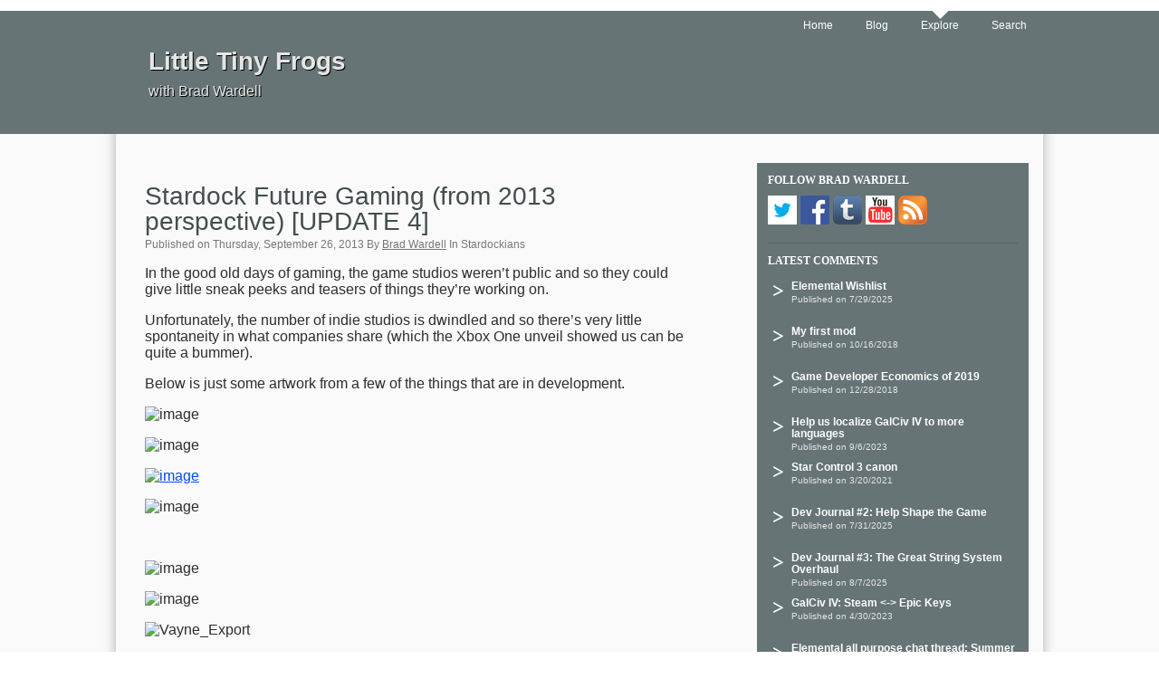

--- FILE ---
content_type: text/html; charset=utf-8
request_url: https://littletinyfrogs.com/article/445174/stardock-future-gaming-from-2013-perspective-update-4
body_size: 5154
content:
<!DOCTYPE html>
    <html lang="en">
	<head>
        <title>Stardock Future Gaming (from 2013 perspective) [UPDATE 4]</title>
        <meta name="author" content="Brad Wardell" />
		<meta name="keywords" content="Stardock Future Gaming (from 2013 perspective) [UPDATE 4]" />
		<meta name="description" content="Brad Wardell: In the good old days of gaming, the game studios weren’t public and so they could give little sneak peeks and teasers of thing..." />
        <meta name="content" content="Brad Wardell's Blog"  />
        <meta http-equiv="Content-Type" content="text/html; charset=UTF-8">
        <meta name="viewport" content="initial-scale=1,maximum-scale=1" />
		<meta property="og:title" content="Stardock Future Gaming (from 2013 perspective) [UPDATE 4]" />
		<link href="/Content/Site.css" rel="stylesheet" type="text/css" />
		<link href="http://feeds.feedburner.com/LittleTinyFrogs" rel="Alternate" type="application/rss+xml" title="Little Tiny Frogs with Brad Wardell" />
		<script src="/Scripts/jquery-1.5.1.min.js" type="text/javascript"></script>
		<script src="/Scripts/modernizr-1.7.min.js" type="text/javascript"></script>
		<script type="text/javascript">
			var _gaq = _gaq || [];
			_gaq.push(['_setAccount', 'UA-191362-28']);
			_gaq.push(['_trackPageview']);
			(function () {
				var ga = document.createElement('script'); ga.type = 'text/javascript'; ga.async = true;
				ga.src = ('https:' == document.location.protocol ? 'https://ssl' : 'http://www') + '.google-analytics.com/ga.js';
				var s = document.getElementsByTagName('script')[0]; s.parentNode.insertBefore(ga, s);
			})();
		</script>		
	 		<link rel="canonical" href="https://littletinyfrogs.com/article/445174/stardock-future-gaming-from-2013-perspective-update-4"  />
	</head>
	<body>

		<div id="fb-root"></div>
		<script>
			(function (d, s, id) {
				var js, fjs = d.getElementsByTagName(s)[0];
				if (d.getElementById(id)) return;
				js = d.createElement(s); js.id = id;
				js.src = "//connect.facebook.net/en_US/all.js#xfbml=1";
				fjs.parentNode.insertBefore(js, fjs);
			} (document, 'script', 'facebook-jssdk'));
		</script>
		<div id="pagecontainer">
			<div id="pageheader">
				<div id="titlecontainer" class="pagewidth">
						<nav>
							<div id="linkcontainer">
								<a class="" href="/">Home </a>
								<a class="" href="/blog">Blog</a>
								<a class="selectednav" href="http://forums.littletinyfrogs.com">Explore</a>
								<a class="" href="/explore/">Search</a>
							</div>
						</nav>
                        <header>
                            <h1 class="header">
                                <a style="text-decoration: none;" href="/">
                                    <span id="title">Little Tiny Frogs</span>
                                    <span id="subtitle">with Brad Wardell</span>
                                </a>
                            </h1>
                        </header>
				</div>
			</div>
			<div id="pagebody">
				<div class="pagewidth shadow">
					<div id="contentcontainer">
						<div id="content">


<article role="document">
	<div style="display:none;">
	<!--
		<PageMap>
			<DataObject type="publication">
				<Attribute name="label" value="Article"></Attribute>
				<Attribute name="id" value="445174"></Attribute>
				<Attribute name="date" value="9/26/2013 7:32:28 PM"></Attribute>
				<Attribute name="category" value="Stardockians"></Attribute>
				<Attribute name="url" value="https://littletinyfrogs.com/article/445174/stardock-future-gaming-from-2013-perspective-update-4"></Attribute>
			</DataObject>
		</PageMap>
	-->
	</div>
	<header>
		<h1><a class="headerlink" href="https://littletinyfrogs.com/article/445174/stardock-future-gaming-from-2013-perspective-update-4">Stardock Future Gaming (from 2013 perspective) [UPDATE 4]</a></h1>
		<div class="publishinfo">
			Published on Thursday, September 26, 2013 By <a class="author" href="https://twitter.com/draginol" rel="Brad Wardell">Brad Wardell</a> In Stardockians
		</div>
		<div class="clear"></div>
	</header>
	<div class="body">
<p>In the good old days of gaming, the game studios weren’t public and so they could give little sneak peeks and teasers of things they’re working on.&#160; </p>  <p>Unfortunately, the number of indie studios is dwindled and so there’s very little spontaneity in what companies share (which the Xbox One unveil showed us can be quite a bummer).</p>  <p>Below is just some artwork from a few of the things that are in development.</p>  <p><img style="background-image: none; border-right-width: 0px; padding-left: 0px; padding-right: 0px; display: inline; border-top-width: 0px; border-bottom-width: 0px; border-left-width: 0px; padding-top: 0px" title="image" border="0" alt="image" src="https://draginol.stardock.net/images2011/Stardock-Future-Gaming_BAD8/image.png" width="159" height="220" /></p>  <p><img style="background-image: none; border-right-width: 0px; padding-left: 0px; padding-right: 0px; display: inline; border-top-width: 0px; border-bottom-width: 0px; border-left-width: 0px; padding-top: 0px" title="image" border="0" alt="image" src="https://draginol.stardock.net/images2011/Stardock-Future-Gaming_BAD8/image_3.png" width="234" height="191" /></p>  <p><a href="https://draginol.stardock.net/images2011/Stardock-Future-Gaming_BAD8/image_4.png"><img style="background-image: none; border-right-width: 0px; padding-left: 0px; padding-right: 0px; display: inline; border-top-width: 0px; border-bottom-width: 0px; border-left-width: 0px; padding-top: 0px" title="image" border="0" alt="image" src="https://draginol.stardock.net/images2011/Stardock-Future-Gaming_BAD8/image_thumb.png" width="235" height="67" /></a></p>  <p><img style="background-image: none; border-right-width: 0px; padding-left: 0px; padding-right: 0px; display: inline; border-top-width: 0px; border-bottom-width: 0px; border-left-width: 0px; padding-top: 0px" title="image" border="0" alt="image" src="https://draginol.stardock.net/images2011/Stardock-Future-Gaming_BAD8/image_5.png" width="235" height="183" /></p>  <p>&#160;</p>  <p><img style="background-image: none; border-right-width: 0px; padding-left: 0px; padding-right: 0px; display: inline; border-top-width: 0px; border-bottom-width: 0px; border-left-width: 0px; padding-top: 0px" title="image" border="0" alt="image" src="https://draginol.stardock.net/images2011/Stardock-Future-Gaming_BAD8/image_6.png" width="241" height="276" /></p>  <p><img style="background-image: none; border-right-width: 0px; padding-left: 0px; padding-right: 0px; display: inline; border-top-width: 0px; border-bottom-width: 0px; border-left-width: 0px; padding-top: 0px" title="image" border="0" alt="image" src="https://draginol.stardock.net/images2011/Stardock-Future-Gaming_BAD8/image_7.png" width="364" height="196" /></p>  <p><img style="background-image: none; border-right-width: 0px; padding-left: 0px; padding-right: 0px; display: inline; border-top-width: 0px; border-bottom-width: 0px; border-left-width: 0px; padding-top: 0px" title="Vayne_Export" border="0" alt="Vayne_Export" src="https://draginol.stardock.net/images2011/Stardock-Future-Gaming_BAD8/Vayne_Export.png" width="236" height="120" /></p>  <p><img style="background-image: none; border-right-width: 0px; padding-left: 0px; padding-right: 0px; display: inline; border-top-width: 0px; border-bottom-width: 0px; border-left-width: 0px; padding-top: 0px" title="image" border="0" alt="image" src="https://draginol.stardock.net/images2011/Stardock-Future-Gaming_BAD8/image_8.png" width="238" height="165" /></p>  <p><img style="background-image: none; border-right-width: 0px; padding-left: 0px; padding-right: 0px; display: inline; border-top-width: 0px; border-bottom-width: 0px; border-left-width: 0px; padding-top: 0px" title="image" border="0" alt="image" src="https://draginol.stardock.net/images2011/Stardock-Future-Gaming_BAD8/image_9.png" width="205" height="117" /></p>  <p><img style="background-image: none; border-right-width: 0px; padding-left: 0px; padding-right: 0px; display: inline; border-top-width: 0px; border-bottom-width: 0px; border-left-width: 0px; padding-top: 0px" title="image" border="0" alt="image" src="https://draginol.stardock.net/images2011/Stardock-Future-Gaming_BAD8/image_10.png" width="210" height="188" /></p>  <p>&#160;</p>  <p><img style="background-image: none; border-right-width: 0px; padding-left: 0px; padding-right: 0px; display: inline; border-top-width: 0px; border-bottom-width: 0px; border-left-width: 0px; padding-top: 0px" title="image" border="0" alt="image" src="https://draginol.stardock.net/images2011/Stardock-Future-Gaming_BAD8/image_11.png" width="199" height="276" /></p>  <p><img style="background-image: none; border-right-width: 0px; padding-left: 0px; padding-right: 0px; display: inline; border-top-width: 0px; border-bottom-width: 0px; border-left-width: 0px; padding-top: 0px" title="image" border="0" alt="image" src="https://draginol.stardock.net/images2011/Stardock-Future-Gaming_BAD8/image_12.png" width="246" height="276" /></p>  <p><img style="background-image: none; border-right-width: 0px; padding-left: 0px; padding-right: 0px; display: inline; border-top-width: 0px; border-bottom-width: 0px; border-left-width: 0px; padding-top: 0px" title="image" border="0" alt="image" src="https://draginol.stardock.net/images2011/Stardock-Future-Gaming_BAD8/image_13.png" width="256" height="134" /></p>  <p><strong>NEW 7/11/2013</strong></p>  <p><img style="background-image: none; border-right-width: 0px; padding-left: 0px; padding-right: 0px; display: inline; border-top-width: 0px; border-bottom-width: 0px; border-left-width: 0px; padding-top: 0px" title="image" border="0" alt="image" src="https://draginol.stardock.net/images2011/Stardock-Future-Gaming_BAD8/image_14.png" width="221" height="192" /></p>  <p><img style="background-image: none; border-right-width: 0px; padding-left: 0px; padding-right: 0px; display: inline; border-top-width: 0px; border-bottom-width: 0px; border-left-width: 0px; padding-top: 0px" title="image" border="0" alt="image" src="https://draginol.stardock.net/images2011/Stardock-Future-Gaming_BAD8/image_15.png" width="64" height="76" /></p>  <p>&#160;</p>  <p><img style="background-image: none; border-right-width: 0px; padding-left: 0px; padding-right: 0px; display: inline; border-top-width: 0px; border-bottom-width: 0px; border-left-width: 0px; padding-top: 0px" title="image" border="0" alt="image" src="https://draginol.stardock.net/images2011/Stardock-Future-Gaming_BAD8/image_17.png" width="111" height="93" />     <br /></p>  <p><img style="background-image: none; border-right-width: 0px; padding-left: 0px; padding-right: 0px; display: inline; border-top-width: 0px; border-bottom-width: 0px; border-left-width: 0px; padding-top: 0px" title="image" border="0" alt="image" src="https://draginol.stardock.net/images2011/Stardock-Future-Gaming_BAD8/image_18.png" width="249" height="123" /></p>  <p><img style="background-image: none; border-right-width: 0px; padding-left: 0px; padding-right: 0px; display: inline; border-top-width: 0px; border-bottom-width: 0px; border-left-width: 0px; padding-top: 0px" title="image" border="0" alt="image" src="https://draginol.stardock.net/images2011/Stardock-Future-Gaming_BAD8/image_19.png" width="227" height="199" /></p>  <p><img style="background-image: none; border-right-width: 0px; padding-left: 0px; padding-right: 0px; display: inline; border-top-width: 0px; border-bottom-width: 0px; border-left-width: 0px; padding-top: 0px" title="image" border="0" alt="image" src="https://draginol.stardock.net/images2011/Stardock-Future-Gaming_BAD8/image_20.png" width="145" height="104" /></p>  <p><strong></strong></p>  <p><strong>ADDED 8/9/2013</strong></p>  <p><img style="background-image: none; border-right-width: 0px; padding-left: 0px; padding-right: 0px; display: inline; border-top-width: 0px; border-bottom-width: 0px; border-left-width: 0px; padding-top: 0px" title="image" border="0" alt="image" src="https://draginol.stardock.net/images2011/Stardock-Future-Gaming_BAD8/image_21.png" width="134" height="118" /></p>  <p><img style="background-image: none; border-right-width: 0px; padding-left: 0px; padding-right: 0px; display: inline; border-top-width: 0px; border-bottom-width: 0px; border-left-width: 0px; padding-top: 0px" title="image" border="0" alt="image" src="https://draginol.stardock.net/images2011/Stardock-Future-Gaming_BAD8/image_22.png" width="149" height="143" /></p>  <p><strong>ADDED 9/7/2013</strong></p>  <p><img style="background-image: none; border-right-width: 0px; padding-left: 0px; padding-right: 0px; display: inline; border-top-width: 0px; border-bottom-width: 0px; border-left-width: 0px; padding-top: 0px" title="image" border="0" alt="image" src="https://draginol.stardock.net/images2012/Stardock-Future-Gaming-from-2013-perspec_690/image.png" width="208" height="297" /></p>  <p><img style="background-image: none; border-right-width: 0px; padding-left: 0px; padding-right: 0px; display: inline; border-top-width: 0px; border-bottom-width: 0px; border-left-width: 0px; padding-top: 0px" title="image" border="0" alt="image" src="https://draginol.stardock.net/images2012/Stardock-Future-Gaming-from-2013-perspec_690/image_3.png" width="226" height="142" /></p>  <p><a href="https://draginol.stardock.net/images2012/Stardock-Future-Gaming-from-2013-perspec_690/image_4.png"><img style="background-image: none; border-right-width: 0px; padding-left: 0px; padding-right: 0px; display: inline; border-top-width: 0px; border-bottom-width: 0px; border-left-width: 0px; padding-top: 0px" title="image" border="0" alt="image" src="https://draginol.stardock.net/images2012/Stardock-Future-Gaming-from-2013-perspec_690/image_thumb.png" width="102" height="199" /></a></p>  <p><img style="background-image: none; border-right-width: 0px; padding-left: 0px; padding-right: 0px; display: inline; border-top-width: 0px; border-bottom-width: 0px; border-left-width: 0px; padding-top: 0px" title="image" border="0" alt="image" src="https://draginol.stardock.net/images2012/Stardock-Future-Gaming-from-2013-perspec_690/image_5.png" width="140" height="108" /></p>  <p><img style="background-image: none; border-right-width: 0px; padding-left: 0px; padding-right: 0px; display: inline; border-top-width: 0px; border-bottom-width: 0px; border-left-width: 0px; padding-top: 0px" title="image" border="0" alt="image" src="https://draginol.stardock.net/images2012/Stardock-Future-Gaming-from-2013-perspec_690/image_6.png" width="196" height="128" /></p>  <p><strong></strong></p>  <p><strong>September 19 Update!</strong></p>  <p><img style="background-image: none; border-right-width: 0px; padding-left: 0px; padding-right: 0px; display: inline; border-top-width: 0px; border-bottom-width: 0px; border-left-width: 0px; padding-top: 0px" title="image" border="0" alt="image" src="https://draginol.stardock.net/images2012/Stardock-Future-Gaming-from-2013-perspec_690/image_7.png" width="246" height="169" /></p>	</div>
	<footer>
		<div class="stats">
			<a href="http://forums.littletinyfrogs.com/445174/stardock-future-gaming-from-2013-perspective-update-4#replies">136 Comments</a> 
			<a href="http://forums.littletinyfrogs.com/referrals/445174">231 Referrals</a>
		</div>
		<div class="commentarea">
			<a href="http://forums.littletinyfrogs.com/445174/stardock-future-gaming-from-2013-perspective-update-4#reply"><div class="button floatleft">Comment</div></a>

			<div class="social">
					<a class="tumblrpadding" href="https://www.tumblr.com/share/link?url=https%3a%2f%2flittletinyfrogs.com%2farticle%2f445174%2fstardock-future-gaming-from-2013-perspective-update-4&amp;name=Stardock+Future+Gaming+(from+2013+perspective)+%5bUPDATE+4%5d&amp;description=In+the+good+old+days+of+gaming%2c+the+game+studios+weren%e2%80%99t+public+and+so+they+could+give+little+sneak+peeks+and+teasers+of+things+they%e2%80%99re+working+on.%26%23160%3b+%0d%0a++Unfortunately%2c+the+number+of+indie+studios+is+dwindled+and+so+there%e2%80%99s+very+little+spontaneity+in+" title="Share on Tumblr" style="display:inline-block; text-indent:-9999px; overflow:hidden; width:81px; height:20px; background:url('https://platform.tumblr.com/v1/share_1.png') top left no-repeat transparent;">Share on Tumblr</a>
					<a href="https://twitter.com/share" class="twitter-share-button"  data-via="draginol" data-url="https://littletinyfrogs.com/article/445174/stardock-future-gaming-from-2013-perspective-update-4" data-text="Stardock Future Gaming (from 2013 perspective) [UPDATE 4]"></a>
					<div class="fb-like" data-href="https://littletinyfrogs.com/article/445174/stardock-future-gaming-from-2013-perspective-update-4" data-send="false" data-layout="button_count"  data-show-faces="false"></div>
			</div>
		</div>
		<div class="clear"></div>
	</footer>
</article>


</div>
						<div id="sidebar">
							<nav>
								<div class="sidebartitle nolink">Follow <a href="http://www.bradwardell.com">Brad Wardell</a></div>
								<div>
								<a href="https://twitter.com/draginol"><img src="/images/twitter_icon.png"  alt="Brad Wardell's Twitter profile" /></a>
                                <a href="https://www.facebook.com/draginol"><img src="/images/facebook_icon.png" alt="Brad Wardell's Facebook page" /></a>
								<a href="http://draginol.tumblr.com/"><img src="/images/tumblr_icon.png"  alt="Brad Wardell on Tumblr" /></a>
								<a href="https://www.youtube.com/user/draginol"><img src="/images/youtube_icon.png"  alt="Brad Wardell on YouTube" /></a>
								<a href="http://feeds.feedburner.com/LittleTinyFrogs"><img src="/images/rss_icon.png"  alt="Brad Wardell's RSS Feed" /></a>
								</div>
								<div class="separator"></div>
								<div class="sidebartitle">Latest Comments</div>

								<a style="text-decoration: none;" href="http://forums.littletinyfrogs.com/537779/elemental-wishlist">
									<div class="link">
										<div class="headerimage">
											<img src="/images/carrot_icon.png"  alt=">" />
										</div>
										<div class="linkcontainer">
											<h1>Elemental Wishlist</h1>
											<div class="publishinfo">
											Published on 7/29/2025
											</div>
										</div>
										<div class="clear"></div>
									</div>
								</a>
								<a style="text-decoration: none;" href="http://forums.littletinyfrogs.com/491643/my-first-mod">
									<div class="link">
										<div class="headerimage">
											<img src="/images/carrot_icon.png"  alt=">" />
										</div>
										<div class="linkcontainer">
											<h1>My first mod</h1>
											<div class="publishinfo">
											Published on 10/16/2018
											</div>
										</div>
										<div class="clear"></div>
									</div>
								</a>
								<a style="text-decoration: none;" href="http://forums.littletinyfrogs.com/492794/game-developer-economics-of-2019">
									<div class="link">
										<div class="headerimage">
											<img src="/images/carrot_icon.png"  alt=">" />
										</div>
										<div class="linkcontainer">
											<h1>Game Developer Economics of 2019</h1>
											<div class="publishinfo">
											Published on 12/28/2018
											</div>
										</div>
										<div class="clear"></div>
									</div>
								</a>
								<a style="text-decoration: none;" href="http://forums.littletinyfrogs.com/522528/help-us-localize-galciv-iv-to-more-languages">
									<div class="link">
										<div class="headerimage">
											<img src="/images/carrot_icon.png"  alt=">" />
										</div>
										<div class="linkcontainer">
											<h1>Help us localize GalCiv IV to more languages</h1>
											<div class="publishinfo">
											Published on 9/6/2023
											</div>
										</div>
										<div class="clear"></div>
									</div>
								</a>
								<a style="text-decoration: none;" href="http://forums.littletinyfrogs.com/504224/star-control-3-canon">
									<div class="link">
										<div class="headerimage">
											<img src="/images/carrot_icon.png"  alt=">" />
										</div>
										<div class="linkcontainer">
											<h1>Star Control 3 canon</h1>
											<div class="publishinfo">
											Published on 3/20/2021
											</div>
										</div>
										<div class="clear"></div>
									</div>
								</a>
								<a style="text-decoration: none;" href="http://forums.littletinyfrogs.com/537784/dev-journal-2-help-shape-the-game">
									<div class="link">
										<div class="headerimage">
											<img src="/images/carrot_icon.png"  alt=">" />
										</div>
										<div class="linkcontainer">
											<h1>Dev Journal #2: Help Shape the Game</h1>
											<div class="publishinfo">
											Published on 7/31/2025
											</div>
										</div>
										<div class="clear"></div>
									</div>
								</a>
								<a style="text-decoration: none;" href="http://forums.littletinyfrogs.com/537933/dev-journal-3-the-great-string-system-overhaul">
									<div class="link">
										<div class="headerimage">
											<img src="/images/carrot_icon.png"  alt=">" />
										</div>
										<div class="linkcontainer">
											<h1>Dev Journal #3: The Great String System Overhaul</h1>
											<div class="publishinfo">
											Published on 8/7/2025
											</div>
										</div>
										<div class="clear"></div>
									</div>
								</a>
								<a style="text-decoration: none;" href="http://forums.littletinyfrogs.com/518557/galciv-iv-steam---epic-keys">
									<div class="link">
										<div class="headerimage">
											<img src="/images/carrot_icon.png"  alt=">" />
										</div>
										<div class="linkcontainer">
											<h1>GalCiv IV: Steam &lt;-&gt; Epic Keys</h1>
											<div class="publishinfo">
											Published on 4/30/2023
											</div>
										</div>
										<div class="clear"></div>
									</div>
								</a>
								<a style="text-decoration: none;" href="http://forums.littletinyfrogs.com/537700/elemental-all-purpose-chat-thread-summer-2025">
									<div class="link">
										<div class="headerimage">
											<img src="/images/carrot_icon.png"  alt=">" />
										</div>
										<div class="linkcontainer">
											<h1>Elemental all purpose chat thread: Summer 2025</h1>
											<div class="publishinfo">
											Published on 7/25/2025
											</div>
										</div>
										<div class="clear"></div>
									</div>
								</a>
								<a style="text-decoration: none;" href="http://forums.littletinyfrogs.com/535265/pc-gaming-in-2025">
									<div class="link">
										<div class="headerimage">
											<img src="/images/carrot_icon.png"  alt=">" />
										</div>
										<div class="linkcontainer">
											<h1>PC Gaming in 2025</h1>
											<div class="publishinfo">
											Published on 4/11/2025
											</div>
										</div>
										<div class="clear"></div>
									</div>
								</a>

							</nav>
						</div>

						<div class="clear"></div>
						<footer id="pagefooter">
							<div id="footerlinks">
								<a href="https://www.stardock.com/policies/terms">Terms of Service</a>
								<a href="https://www.stardock.com/policies/privacy">Privacy Policy</a>
								<a href="/about">About</a>
								<a href="https://www.stardock.com/about/contact">Contact</a>
								<a href="https://www.stardock.com/">Stardock</a>
							</div>
							<div id="copyright">Copyright&nbsp;&copy;&nbsp;2025 Stardock Corporation. All rights reserved.</div>
							<div class="clear"></div>
							
						</footer>
					</div>
				</div>
			</div>
		</div>
		<script>!function (d, s, id) { var js, fjs = d.getElementsByTagName(s)[0]; if (!d.getElementById(id)) { js = d.createElement(s); js.id = id; js.src = "//platform.twitter.com/widgets.js"; fjs.parentNode.insertBefore(js, fjs); } } (document, "script", "twitter-wjs");</script>
		<script type="text/javascript" src="https://platform.tumblr.com/v1/share.js"></script>
	</body>
</html>


--- FILE ---
content_type: text/css
request_url: https://littletinyfrogs.com/Content/Site.css
body_size: 3513
content:
@charset "UTF-8";

/*
NOTE:  THE PAGE SITE IS BASED OF 1em = 16px. 
*/

body {
	background-color: #ffffff;
	color: #2D2D2D;
	font-size: 16px;
	font-family: "Segoe UI",Arial, Verdana, Helvetica, Sans-Serif;
	padding: 0;
	margin: 0;
}

a:link {
	color: #034af3;
	text-decoration: underline;
}

pagemap {
	display: none;
}

a:visited {
	color: #505abc;
}

a:hover {
	color: #1d60ff;
	text-decoration: none;
}

a:active {
	color: #12eb87;
}

h1 {
	color: #667475;
	font-size: 1.375em;
	font-weight: normal;
	line-height: 1em;
	margin-bottom: .250em;
}

	h1.blog {
		font-size: 3em;
		margin: 0 0 .75em 0;
		text-shadow: 1px 1px #434343;
		text-align: center;
	}

	h1.header {
		font-size: 1em;
	}

h2 {
	color: #667475;
	font-size: 1em;
	font-weight: normal;
	line-height: 1em;
	margin-bottom: .250em;
}

h3 {
	color: #2D2D2D;
	display: inline;
	font-size: 0.75em;
	font-weight: bold;
}

h4 {
	color: #2D2D2D;
	display: inline;
	font-size: 0.75em;
	font-weight: normal;
}

hr {
	border-top: 0.0625em solid #2d2d2d;
}

a.headerlink {
	/*color: #667475;*/
	color: #434d4e;
	text-decoration: none;
}

	a.headerlink:hover {
		text-decoration: underline;
		/* border-bottom: .0625em dotted #667475; */
	}

#pagecontainer {
	left: 0;
	position: absolute;
	right: 0;
	top: 0;
	/*
	min-height: 30em;
	*/
}

#pageheader {
	background-color: #667475;
	margin-top: .75em;
	position: relative;
	z-index: 2;
}

#pagebody {
	margin-top: -1em;
	position: relative;
	z-index: 1;
	background-color: #fafafa;
	/*
	z-index:1;
	background-color: #fafafa;
	min-height: 35em;
	right: 0;
	left: 0;
	top: 0.5em;
	position: absolute;
	padding-top: 8em;
	margin: auto;
	max-width: 64em;
	*/
}

#titlecontainer {
	overflow: hidden;
	position: relative;
}

	#titlecontainer nav {
		position: absolute;
		right: 0;
		top: 0;
	}

	#titlecontainer > header {
		margin-bottom: 10px;
		margin: 35px 0;
		padding: 0 2.25em;
	}

	#titlecontainer > header > h1{
		margin: 0;
	}

#linkcontainer a {
	color: #ffffff;
	display: block;
	float: left;
	font-size: 0.750em;
	padding: 0.75em 1.5em 0 1.5em;
	text-decoration: none;
}

#titlecontainer .selectednav {
	background-image: url('/images/navselector.png');
	background-repeat: no-repeat;
	background-position: center top;
	position: relative;
	top: 0;
}

#titlecontainer > header > h1 > a > span {
	display: block;
	line-height: 1.5;
	text-shadow: 1px 1px #000000;
}

#title {
	color: #e5e5e5;
	font-size: 1.75em;
	font-weight: bold;
}

#subtitle {
	color: #e5e5e5;
	font-size: 1em;
}

#linkcontainer {
	float: left;
	white-space: nowrap;
}

#searchbutton {
	border: none;
	position: relative;
	right: -18.750em;
	top: -0.5em;
}

#googlesearch2 {
	max-width: 30em;
	width: 100%;
}

	#googlesearch2 a {
		text-decoration: none;
	}

#searchbox {
	max-width: 30em;
	width: 70%;
	margin: 0 0 1em 0;
}

#contentcontainer {
	height: 100%;
	min-height: 100%;
}

#content {
	float: left;
	padding: 2em 1em 2em 1em;
	margin: 1em 1em 0 1em;
	max-width: 38em;
	height: 100%;
	min-height: 100%;
	width: 100%;
}

#sidebar {
	bottom: 0;
	float: right;
	margin: 2em 1em 1em 1em;
	padding-top: 1em;
	width: 18.75em;
	height: 100%;
	min-height: 100%;
}

	#sidebar a img {
		border: 0;
	}

	#sidebar nav {
		background-color: #667475;
		padding: .750em;
	}

	#sidebar .sidebartitle {
		color: #fefefe;
		font-family: "Segoe UI",Verdana;
		font-size: .750em;
		font-weight: bold;
		margin: 0 0 .750em 0;
		text-transform: uppercase;
	}

	#sidebar .separator {
		border-bottom: 0.0625em solid #606060;
		margin: 1em 0 .75em 0;
	}

	#sidebar .link {
		/*
	margin: 0.5em 0 0.5em 0;
	*/
		padding: 0.3125em 0 0.3125em 0;
		/* margin-bottom: .5em; */
	}

		#sidebar .link:hover {
			/* background-color: #667475; */
		}

	#sidebar .headerimage {
		border: 0;
		float: left;
		/*height: 1.375em;*/
		height: 2.5em;
		margin: 0 .25em 0 0;
	}

	#sidebar h1 {
		color: #fefefe;
		font-family: "Segoe UI","Arial";
		font-size: 0.75em;
		font-weight: bold;
		/* line-height: 0.850em; */
		line-height: 1.125em;
		margin: 0 0 0.125em 0;
	}

		#sidebar h1:hover {
			text-decoration: underline;
		}

.linkcontainer {
}

#sidebar .publishinfo {
	color: #e5e5e5;
	font-family: "Segue UI",Arial;
	font-size: 0.625em;
}

#pagefooter {
	border-top: 0.125em solid #667475;
	font-size: 0.625em;
	margin: 2em 2em 0 2em;
	padding: 1em 0 2em 0;
}

	#pagefooter a {
		color: #2D2D2D;
		margin-right: 2em;
		text-decoration: none;
	}

		#pagefooter a:hover {
			text-decoration: underline;
		}

#footerlinks {
	float: left;
}

#copyright {
	float: right;
}

#about p {
	font-size: .850em;
}

#searchstats {
	color: #777777;
	font-size: 0.625em;
}

#searchresults {
	font-family: "Segoe UI", Arial;
}

	#searchresults .article {
		margin: 0 0 2em 0;
	}

	#searchresults h2 {
		color: #263366;
	}

	#searchresults .publishinfo {
		color: #777777;
		font-size: 0.625em;
	}

	#searchresults .content {
		font-size: 0.750em;
	}

	#searchresults .footer a {
		color: #7c664d;
		font-size: 0.750em;
	}

.pager {
	color: #777777;
	font-size: 0.750em;
	max-width: 34em;
	margin: 0 auto;
	text-align: center;
}

	.pager a {
		color: #667475;
		display: block;
		float: left;
		padding: 0 .5em 0 .5em;
		text-decoration: none;
	}

		.pager a:hover {
			text-decoration: underline;
		}

	.pager .selected {
		background-color: #667475;
		color: #fafafa;
	}

article {
	font-family: "Segoe UI", Arial;
	margin: 0.75em 0 2.0em 0;
}

	article header {
		margin-bottom: 1em;
	}

	article .siteimage {
		vertical-align: text-top;
	}

	article header h1,
	article header h1 {
		/*color: #667475;*/
		color: #434d4e;
		font-size: 1.75em;
		font-weight: normal;
		line-height: 1em;
		margin-bottom: .150em;
	}

	article .publishinfo {
		color: #777777;
		font-family: "Segoe UI", Arial;
		font-size: 0.75em;
	}

	article .headertitle {
		float: left;
		padding: 0;
		margin-left: .75em;
	}

	article .body h1 {
		color: #3e4242;
		font-size: 1.5em;
		font-weight: 700;
	}
	article .body h2 {
		color: #3e4242;
		font-size: 1.375em;
		font-weight: 700;
	}
	article .body h3 {
		color: #3e4242;
		font-size: 1.250em;
		font-weight: 700;
	}
	article .body h4 {
		color: #3e4242;
		font-size: 1.125em;
		font-weight: 400;
	}
	article .body h5 {
		color: #3e4242;
		font-size: 1em;
		font-weight: 400;
	}
	article .body h6 {
		color: #3e4242;
		font-size: 1em;
		font-style: oblique;
	}


	article section pre {
		white-space: pre-wrap;
	}

	article footer {
		padding: 1em 0 0 0;
	}

	article .commentarea {
	}

	article .social {
		float: right;
	}

	article .stats {
		border-bottom: 0.0625em solid #606060;
		padding-bottom: .5em;
		margin-bottom: 1em;
	}

		article .stats a:link {
			color: #667475;
			font-size: 0.625em;
			margin-right: 2em;
			text-decoration: none;
		}

		article .stats a:visited {
			color: #667475;
		}

		article .stats a:hover {
			color: #667475;
			text-decoration: underline;
		}

.stats a:active {
	color: #667475;
}

.button {
	background-color: #667475;
	color: #fafafa;
	display: block;
	font-family: "Segoe UI", Verdana;
	font-size: 0.6875em;
	height: 3em;
	line-height: 3em;
	padding: 0 2em 0 2em;
	text-align: center;
	text-transform: uppercase;
	vertical-align: middle;
	/* width: 5em; */
}

.pagewidth {
	height: 100%;
	margin: auto;
	max-width: 64em;
}

.RightArrow {
	background-image: url('/images/arrow_r.png');
	background-repeat: no-repeat;
	float: left;
	height: 2em;
	left: -2em;
	position: relative;
	width: 2em;
}

.commentarea a {
	text-decoration: none;
}

.clear {
	clear: both;
}

.floatleft {
	float: left;
}

.metrobox {
	font-size: 1em;
	border: 0.0625emx solid #667475;
	height: 2em;
	padding: 0 0.5em 0 0.5em;
}

.smallpadding {
	margin: 0 0.5em 0 0.5em;
}

img {
	max-width: 100%;
	height: auto;
	width: auto\9; /* ie8 */
}

.wlWriterEditableSmartContent {
	max-width: 100% !important;
	height: auto !important;
	width: auto\9 !important; /* ie8 */
}

/* Facebook Like Button fix to line up properly with other social buttons*/
.fb-like iframe {
	margin-top: -0.25em;
}

.twitter-share-button {
	width: 5.625em !important;
}

.ie8 .twitter-share-button,
.ie9 .twitter-share-button {
	width: 5.5em !important;
}

.tumblrpadding {
	padding: 0.1875em 0.75em 0 0;
}

.ie8 .tumblrpadding,
.ie9 .tumblrpadding {
	padding: 0 1em 0 0;
}

a.author {
	color: #777777;
}

	a.author a:visited {
		color: #777777;
	}

div.sidebartitle.nolink a:link {
	color: #fefefe;
	text-decoration: none;
}

div.sidebartitle.nolink a:visited {
	color: #fefefe;
}




@media only screen and (max-device-width : 1000px), (max-width : 1000px) {

	#sidebar {
		float: left;
		margin: 0 0.5em 1em 0.5em;
		padding-top: 0;
		width: 94%;
	}

	#content {
		max-width: 60em;
		width: 94%
	}
}

@media only screen and (min-device-width : 768px) {
	.shadow {
		display: block;
		box-shadow: 0 0 1em rgba(0, 0, 0, 0.3);
		-webkit-box-shadow: 0 0.3125em .8em rgba(0, 0, 0, 0.3);
		-moz-box-shadow: 0 0.3125em .5em rgba(0, 0, 0, 0.3);
		-ms-box-shadow: 0 0.3125em .5em rgba(0, 0, 0, 0.3);
		-o-box-shadow: 0 0.3125em .5em rgba(0, 0, 0, 0.3);
		/*
	zoom: 1;
	filter:
	progid:DXImageTransform.Microsoft.Shadow(Color=#e3e3e3, Strength=5, Direction=90),
	progid:DXImageTransform.Microsoft.Shadow(Color=#e3e3e3, Strength=5, Direction=-90);
	*/
		/*
    body:last-child .box-shadow {
       Remove filter from IE9
      filter: none;
    }
	*/
	}
}

/* Smartphones (portrait and landscape) ----------- */
@media only screen and (max-device-width : 768px), (max-width : 768px) {
	body {
		background-color: #fafafa;
	}

	.shadow {
		display: block;
		box-shadow: 0 0 0 rgba(0, 0, 0, 0);
		-webkit-box-shadow: 0 0 0 rgba(0, 0, 0, 0);
		-moz-box-shadow: 0 0 0 rgba(0, 0, 0, 0);
		-ms-box-shadow: 0 0 0 rgba(0, 0, 0, 0);
		-o-box-shadow: 0 0 0 rgba(0, 0, 0, 0);
	}

	#linkcontainer {
		float: right;
	}

	#searchbutton {
		border: none;
		position: relative;
		right: -16.750em;
		top: -0.3125em;
	}

	#content {
		float: left;
		padding: 0;
		margin: 2em 1em 2em .5em;
		max-width: 38em;
	}

	article {
		margin: 0.75em 0 0 0;
	}

		article section {
			font-size: 1em;
		}

		article .social {
			margin-top: 1em;
		}



	#pagefooter {
		margin: 2em 1em 0 1em;
	}

		#pagefooter a {
			margin-right: 1em;
		}

	#copyright {
		clear: both;
		margin-top: 2em;
	}

	.shadow {
		box-shadow: 0;
		-webkit-box-shadow: 0;
		-moz-box-shadow: 0;
		-ms-box-shadow: 0;
		-o-box-shadow: 0;
	}

	.pager {
		color: #777777;
		font-size: 0.750em;
		max-width: 34em;
		margin: 1em 0 0 0;
		text-align: center;
	}
}
